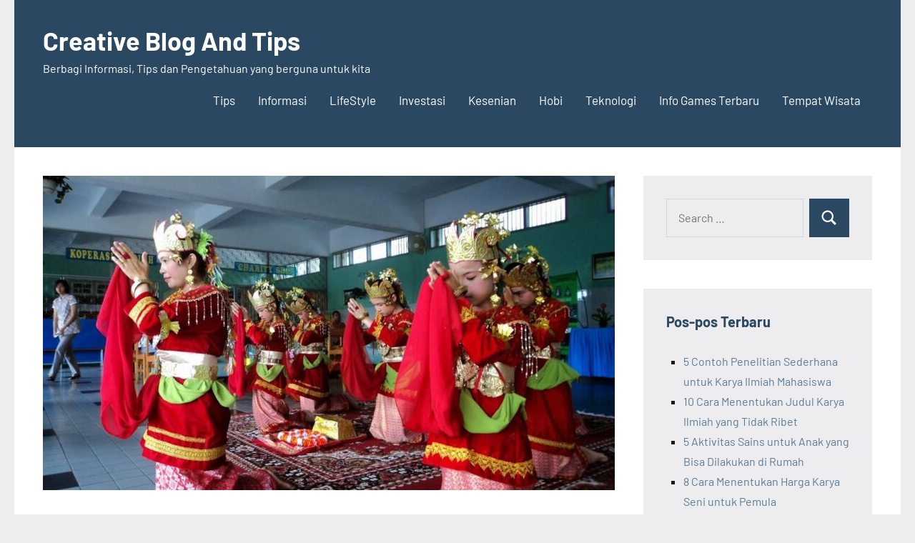

--- FILE ---
content_type: text/html; charset=utf-8
request_url: https://gourmetamigurumi.com/penjelasan-pola-lantai-tari-sekapur-sirih.html
body_size: 16715
content:
<!DOCTYPE html>
<html lang="id" amp="" data-amp-auto-lightbox-disable transformed="self;v=1" i-amphtml-layout="" i-amphtml-no-boilerplate="" i-amphtml-binding>

<head><meta charset="UTF-8"><meta name="viewport" content="width=device-width"><link rel="preconnect" href="https://cdn.ampproject.org"><style amp-runtime="" i-amphtml-version="012512221826001">html{overflow-x:hidden!important}html.i-amphtml-fie{height:100%!important;width:100%!important}html:not([amp4ads]),html:not([amp4ads]) body{height:auto!important}html:not([amp4ads]) body{margin:0!important}body{-webkit-text-size-adjust:100%;-moz-text-size-adjust:100%;-ms-text-size-adjust:100%;text-size-adjust:100%}html.i-amphtml-singledoc.i-amphtml-embedded{-ms-touch-action:pan-y pinch-zoom;touch-action:pan-y pinch-zoom}html.i-amphtml-fie>body,html.i-amphtml-singledoc>body{overflow:visible!important}html.i-amphtml-fie:not(.i-amphtml-inabox)>body,html.i-amphtml-singledoc:not(.i-amphtml-inabox)>body{position:relative!important}html.i-amphtml-ios-embed-legacy>body{overflow-x:hidden!important;overflow-y:auto!important;position:absolute!important}html.i-amphtml-ios-embed{overflow-y:auto!important;position:static}#i-amphtml-wrapper{overflow-x:hidden!important;overflow-y:auto!important;position:absolute!important;top:0!important;left:0!important;right:0!important;bottom:0!important;margin:0!important;display:block!important}html.i-amphtml-ios-embed.i-amphtml-ios-overscroll,html.i-amphtml-ios-embed.i-amphtml-ios-overscroll>#i-amphtml-wrapper{-webkit-overflow-scrolling:touch!important}#i-amphtml-wrapper>body{position:relative!important;border-top:1px solid transparent!important}#i-amphtml-wrapper+body{visibility:visible}#i-amphtml-wrapper+body .i-amphtml-lightbox-element,#i-amphtml-wrapper+body[i-amphtml-lightbox]{visibility:hidden}#i-amphtml-wrapper+body[i-amphtml-lightbox] .i-amphtml-lightbox-element{visibility:visible}#i-amphtml-wrapper.i-amphtml-scroll-disabled,.i-amphtml-scroll-disabled{overflow-x:hidden!important;overflow-y:hidden!important}amp-instagram{padding:54px 0px 0px!important;background-color:#fff}amp-iframe iframe{box-sizing:border-box!important}[amp-access][amp-access-hide]{display:none}[subscriptions-dialog],body:not(.i-amphtml-subs-ready) [subscriptions-action],body:not(.i-amphtml-subs-ready) [subscriptions-section]{display:none!important}amp-experiment,amp-live-list>[update]{display:none}amp-list[resizable-children]>.i-amphtml-loading-container.amp-hidden{display:none!important}amp-list [fetch-error],amp-list[load-more] [load-more-button],amp-list[load-more] [load-more-end],amp-list[load-more] [load-more-failed],amp-list[load-more] [load-more-loading]{display:none}amp-list[diffable] div[role=list]{display:block}amp-story-page,amp-story[standalone]{min-height:1px!important;display:block!important;height:100%!important;margin:0!important;padding:0!important;overflow:hidden!important;width:100%!important}amp-story[standalone]{background-color:#000!important;position:relative!important}amp-story-page{background-color:#757575}amp-story .amp-active>div,amp-story .i-amphtml-loader-background{display:none!important}amp-story-page:not(:first-of-type):not([distance]):not([active]){transform:translateY(1000vh)!important}amp-autocomplete{position:relative!important;display:inline-block!important}amp-autocomplete>input,amp-autocomplete>textarea{padding:0.5rem;border:1px solid rgba(0,0,0,.33)}.i-amphtml-autocomplete-results,amp-autocomplete>input,amp-autocomplete>textarea{font-size:1rem;line-height:1.5rem}[amp-fx^=fly-in]{visibility:hidden}amp-script[nodom],amp-script[sandboxed]{position:fixed!important;top:0!important;width:1px!important;height:1px!important;overflow:hidden!important;visibility:hidden}
/*# sourceURL=/css/ampdoc.css*/[hidden]{display:none!important}.i-amphtml-element{display:inline-block}.i-amphtml-blurry-placeholder{transition:opacity 0.3s cubic-bezier(0.0,0.0,0.2,1)!important;pointer-events:none}[layout=nodisplay]:not(.i-amphtml-element){display:none!important}.i-amphtml-layout-fixed,[layout=fixed][width][height]:not(.i-amphtml-layout-fixed){display:inline-block;position:relative}.i-amphtml-layout-responsive,[layout=responsive][width][height]:not(.i-amphtml-layout-responsive),[width][height][heights]:not([layout]):not(.i-amphtml-layout-responsive),[width][height][sizes]:not(img):not([layout]):not(.i-amphtml-layout-responsive){display:block;position:relative}.i-amphtml-layout-intrinsic,[layout=intrinsic][width][height]:not(.i-amphtml-layout-intrinsic){display:inline-block;position:relative;max-width:100%}.i-amphtml-layout-intrinsic .i-amphtml-sizer{max-width:100%}.i-amphtml-intrinsic-sizer{max-width:100%;display:block!important}.i-amphtml-layout-container,.i-amphtml-layout-fixed-height,[layout=container],[layout=fixed-height][height]:not(.i-amphtml-layout-fixed-height){display:block;position:relative}.i-amphtml-layout-fill,.i-amphtml-layout-fill.i-amphtml-notbuilt,[layout=fill]:not(.i-amphtml-layout-fill),body noscript>*{display:block;overflow:hidden!important;position:absolute;top:0;left:0;bottom:0;right:0}body noscript>*{position:absolute!important;width:100%;height:100%;z-index:2}body noscript{display:inline!important}.i-amphtml-layout-flex-item,[layout=flex-item]:not(.i-amphtml-layout-flex-item){display:block;position:relative;-ms-flex:1 1 auto;flex:1 1 auto}.i-amphtml-layout-fluid{position:relative}.i-amphtml-layout-size-defined{overflow:hidden!important}.i-amphtml-layout-awaiting-size{position:absolute!important;top:auto!important;bottom:auto!important}i-amphtml-sizer{display:block!important}@supports (aspect-ratio:1/1){i-amphtml-sizer.i-amphtml-disable-ar{display:none!important}}.i-amphtml-blurry-placeholder,.i-amphtml-fill-content{display:block;height:0;max-height:100%;max-width:100%;min-height:100%;min-width:100%;width:0;margin:auto}.i-amphtml-layout-size-defined .i-amphtml-fill-content{position:absolute;top:0;left:0;bottom:0;right:0}.i-amphtml-replaced-content,.i-amphtml-screen-reader{padding:0!important;border:none!important}.i-amphtml-screen-reader{position:fixed!important;top:0px!important;left:0px!important;width:4px!important;height:4px!important;opacity:0!important;overflow:hidden!important;margin:0!important;display:block!important;visibility:visible!important}.i-amphtml-screen-reader~.i-amphtml-screen-reader{left:8px!important}.i-amphtml-screen-reader~.i-amphtml-screen-reader~.i-amphtml-screen-reader{left:12px!important}.i-amphtml-screen-reader~.i-amphtml-screen-reader~.i-amphtml-screen-reader~.i-amphtml-screen-reader{left:16px!important}.i-amphtml-unresolved{position:relative;overflow:hidden!important}.i-amphtml-select-disabled{-webkit-user-select:none!important;-ms-user-select:none!important;user-select:none!important}.i-amphtml-notbuilt,[layout]:not(.i-amphtml-element),[width][height][heights]:not([layout]):not(.i-amphtml-element),[width][height][sizes]:not(img):not([layout]):not(.i-amphtml-element){position:relative;overflow:hidden!important;color:transparent!important}.i-amphtml-notbuilt:not(.i-amphtml-layout-container)>*,[layout]:not([layout=container]):not(.i-amphtml-element)>*,[width][height][heights]:not([layout]):not(.i-amphtml-element)>*,[width][height][sizes]:not([layout]):not(.i-amphtml-element)>*{display:none}amp-img:not(.i-amphtml-element)[i-amphtml-ssr]>img.i-amphtml-fill-content{display:block}.i-amphtml-notbuilt:not(.i-amphtml-layout-container),[layout]:not([layout=container]):not(.i-amphtml-element),[width][height][heights]:not([layout]):not(.i-amphtml-element),[width][height][sizes]:not(img):not([layout]):not(.i-amphtml-element){color:transparent!important;line-height:0!important}.i-amphtml-ghost{visibility:hidden!important}.i-amphtml-element>[placeholder],[layout]:not(.i-amphtml-element)>[placeholder],[width][height][heights]:not([layout]):not(.i-amphtml-element)>[placeholder],[width][height][sizes]:not([layout]):not(.i-amphtml-element)>[placeholder]{display:block;line-height:normal}.i-amphtml-element>[placeholder].amp-hidden,.i-amphtml-element>[placeholder].hidden{visibility:hidden}.i-amphtml-element:not(.amp-notsupported)>[fallback],.i-amphtml-layout-container>[placeholder].amp-hidden,.i-amphtml-layout-container>[placeholder].hidden{display:none}.i-amphtml-layout-size-defined>[fallback],.i-amphtml-layout-size-defined>[placeholder]{position:absolute!important;top:0!important;left:0!important;right:0!important;bottom:0!important;z-index:1}amp-img[i-amphtml-ssr]:not(.i-amphtml-element)>[placeholder]{z-index:auto}.i-amphtml-notbuilt>[placeholder]{display:block!important}.i-amphtml-hidden-by-media-query{display:none!important}.i-amphtml-element-error{background:red!important;color:#fff!important;position:relative!important}.i-amphtml-element-error:before{content:attr(error-message)}i-amp-scroll-container,i-amphtml-scroll-container{position:absolute;top:0;left:0;right:0;bottom:0;display:block}i-amp-scroll-container.amp-active,i-amphtml-scroll-container.amp-active{overflow:auto;-webkit-overflow-scrolling:touch}.i-amphtml-loading-container{display:block!important;pointer-events:none;z-index:1}.i-amphtml-notbuilt>.i-amphtml-loading-container{display:block!important}.i-amphtml-loading-container.amp-hidden{visibility:hidden}.i-amphtml-element>[overflow]{cursor:pointer;position:relative;z-index:2;visibility:hidden;display:initial;line-height:normal}.i-amphtml-layout-size-defined>[overflow]{position:absolute}.i-amphtml-element>[overflow].amp-visible{visibility:visible}template{display:none!important}.amp-border-box,.amp-border-box *,.amp-border-box :after,.amp-border-box :before{box-sizing:border-box}amp-pixel{display:none!important}amp-analytics,amp-auto-ads,amp-story-auto-ads{position:fixed!important;top:0!important;width:1px!important;height:1px!important;overflow:hidden!important;visibility:hidden}amp-story{visibility:hidden!important}html.i-amphtml-fie>amp-analytics{position:initial!important}[visible-when-invalid]:not(.visible),form [submit-error],form [submit-success],form [submitting]{display:none}amp-accordion{display:block!important}@media (min-width:1px){:where(amp-accordion>section)>:first-child{margin:0;background-color:#efefef;padding-right:20px;border:1px solid #dfdfdf}:where(amp-accordion>section)>:last-child{margin:0}}amp-accordion>section{float:none!important}amp-accordion>section>*{float:none!important;display:block!important;overflow:hidden!important;position:relative!important}amp-accordion,amp-accordion>section{margin:0}amp-accordion:not(.i-amphtml-built)>section>:last-child{display:none!important}amp-accordion:not(.i-amphtml-built)>section[expanded]>:last-child{display:block!important}
/*# sourceURL=/css/ampshared.css*/</style><meta name="robots" content="index, follow, max-image-preview:large, max-snippet:-1, max-video-preview:-1"><meta name="description" content="Pola Lantai Tari Sekapur Sirih sudah menjadi tari tradisional provinsi Sumatera. Terdapat 3 pola lantai : 1. Pola sejajar, 2. Pola..."><meta property="og:locale" content="id_ID"><meta property="og:type" content="article"><meta property="og:title" content="Penjelasan Pola Lantai Tari Sekapur Sirih "><meta property="og:description" content="Pola Lantai Tari Sekapur Sirih sudah menjadi tari tradisional provinsi Sumatera. Terdapat 3 pola lantai : 1. Pola sejajar, 2. Pola..."><meta property="og:url" content="https://gourmetamigurumi.com/penjelasan-pola-lantai-tari-sekapur-sirih.html"><meta property="og:site_name" content="Creative Blog And Tips"><meta property="article:published_time" content="2023-05-29T03:47:28+00:00"><meta property="article:modified_time" content="2023-05-29T03:47:29+00:00"><meta property="og:image" content="https://bacotsekali.sgp1.digitaloceanspaces.com/gourmetamigurumi/uploads/2023/05/tari-scaled.jpg"><meta property="og:image:width" content="700"><meta property="og:image:height" content="525"><meta property="og:image:type" content="image/jpeg"><meta name="author" content="endah"><meta name="twitter:card" content="summary_large_image"><meta name="twitter:label1" content="Ditulis oleh"><meta name="twitter:data1" content="endah"><meta name="twitter:label2" content="Estimasi waktu membaca"><meta name="twitter:data2" content="4 menit"><meta name="generator" content="WordPress 6.5.7"><meta name="generator" content="AMP Plugin v2.5.5; mode=standard"><meta name="msapplication-TileImage" content="https://bacotsekali.sgp1.digitaloceanspaces.com/gourmetamigurumi/uploads/2021/03/532-5326138_creative-thinking-clipart.png"><link rel="preload" href="https://gourmetamigurumi.com/wp-content/fonts/barlow/7cHrv4kjgoGqM7E_Cfs0wH8RnA.woff2" as="font" crossorigin=""><link rel="preload" href="https://gourmetamigurumi.com/wp-content/fonts/barlow/7cHrv4kjgoGqM7E_Cfs1wH8RnA.woff2" as="font" crossorigin=""><link rel="preload" href="https://gourmetamigurumi.com/wp-content/fonts/barlow/7cHrv4kjgoGqM7E_Cfs7wH8.woff2" as="font" crossorigin=""><link rel="preload" href="https://gourmetamigurumi.com/wp-content/fonts/barlow/7cHsv4kjgoGqM7E_CfOA5WohvTobdw.woff2" as="font" crossorigin=""><link rel="preload" href="https://gourmetamigurumi.com/wp-content/fonts/barlow/7cHsv4kjgoGqM7E_CfOA5WogvTobdw.woff2" as="font" crossorigin=""><link rel="preload" href="https://gourmetamigurumi.com/wp-content/fonts/barlow/7cHsv4kjgoGqM7E_CfOA5WouvTo.woff2" as="font" crossorigin=""><link rel="preload" href="https://gourmetamigurumi.com/wp-content/fonts/barlow/7cHpv4kjgoGqM7E_A8s52Hs.woff2" as="font" crossorigin=""><link rel="preload" href="https://gourmetamigurumi.com/wp-content/fonts/barlow/7cHpv4kjgoGqM7E_Ass52Hs.woff2" as="font" crossorigin=""><link rel="preload" href="https://gourmetamigurumi.com/wp-content/fonts/barlow/7cHpv4kjgoGqM7E_DMs5.woff2" as="font" crossorigin=""><link rel="preload" href="https://gourmetamigurumi.com/wp-content/fonts/barlow/7cHqv4kjgoGqM7E3t-4s6FospT4.woff2" as="font" crossorigin=""><link rel="preload" href="https://gourmetamigurumi.com/wp-content/fonts/barlow/7cHqv4kjgoGqM7E3t-4s6VospT4.woff2" as="font" crossorigin=""><link rel="preload" href="https://gourmetamigurumi.com/wp-content/fonts/barlow/7cHqv4kjgoGqM7E3t-4s51os.woff2" as="font" crossorigin=""><script async="" src="https://cdn.ampproject.org/v0.mjs" type="module" crossorigin="anonymous"></script><script async nomodule src="https://cdn.ampproject.org/v0.js" crossorigin="anonymous"></script><script src="https://cdn.ampproject.org/v0/amp-bind-0.1.mjs" async="" custom-element="amp-bind" type="module" crossorigin="anonymous"></script><script async nomodule src="https://cdn.ampproject.org/v0/amp-bind-0.1.js" crossorigin="anonymous" custom-element="amp-bind"></script><script src="https://cdn.ampproject.org/v0/amp-form-0.1.mjs" async="" custom-element="amp-form" type="module" crossorigin="anonymous"></script><script async nomodule src="https://cdn.ampproject.org/v0/amp-form-0.1.js" crossorigin="anonymous" custom-element="amp-form"></script><link rel="icon" href="https://bacotsekali.sgp1.digitaloceanspaces.com/gourmetamigurumi/uploads/2021/03/532-5326138_creative-thinking-clipart-150x150.png" sizes="32x32"><link rel="icon" href="https://bacotsekali.sgp1.digitaloceanspaces.com/gourmetamigurumi/uploads/2021/03/532-5326138_creative-thinking-clipart.png" sizes="192x192"><style amp-custom="">amp-img:is([sizes="auto" i], [sizes^="auto," i]){contain-intrinsic-size:3000px 1500px}amp-img.amp-wp-enforced-sizes{object-fit:contain}amp-img img,amp-img noscript{image-rendering:inherit;object-fit:inherit;object-position:inherit}@font-face{font-family:"Barlow";font-style:italic;font-weight:400;font-display:swap;src:url("https://gourmetamigurumi.com/wp-content/fonts/barlow/7cHrv4kjgoGqM7E_Cfs0wH8RnA.woff2") format("woff2");unicode-range:U+0102-0103,U+0110-0111,U+0128-0129,U+0168-0169,U+01A0-01A1,U+01AF-01B0,U+1EA0-1EF9,U+20AB}@font-face{font-family:"Barlow";font-style:italic;font-weight:400;font-display:swap;src:url("https://gourmetamigurumi.com/wp-content/fonts/barlow/7cHrv4kjgoGqM7E_Cfs1wH8RnA.woff2") format("woff2");unicode-range:U+0100-02AF,U+1E00-1EFF,U+2020,U+20A0-20AB,U+20AD-20CF,U+2113,U+2C60-2C7F,U+A720-A7FF}@font-face{font-family:"Barlow";font-style:italic;font-weight:400;font-display:swap;src:url("https://gourmetamigurumi.com/wp-content/fonts/barlow/7cHrv4kjgoGqM7E_Cfs7wH8.woff2") format("woff2");unicode-range:U+0000-00FF,U+0131,U+0152-0153,U+02BB-02BC,U+02C6,U+02DA,U+02DC,U+2000-206F,U+2074,U+20AC,U+2122,U+2191,U+2193,U+2212,U+2215,U+FEFF,U+FFFD}@font-face{font-family:"Barlow";font-style:italic;font-weight:700;font-display:swap;src:url("https://gourmetamigurumi.com/wp-content/fonts/barlow/7cHsv4kjgoGqM7E_CfOA5WohvTobdw.woff2") format("woff2");unicode-range:U+0102-0103,U+0110-0111,U+0128-0129,U+0168-0169,U+01A0-01A1,U+01AF-01B0,U+1EA0-1EF9,U+20AB}@font-face{font-family:"Barlow";font-style:italic;font-weight:700;font-display:swap;src:url("https://gourmetamigurumi.com/wp-content/fonts/barlow/7cHsv4kjgoGqM7E_CfOA5WogvTobdw.woff2") format("woff2");unicode-range:U+0100-02AF,U+1E00-1EFF,U+2020,U+20A0-20AB,U+20AD-20CF,U+2113,U+2C60-2C7F,U+A720-A7FF}@font-face{font-family:"Barlow";font-style:italic;font-weight:700;font-display:swap;src:url("https://gourmetamigurumi.com/wp-content/fonts/barlow/7cHsv4kjgoGqM7E_CfOA5WouvTo.woff2") format("woff2");unicode-range:U+0000-00FF,U+0131,U+0152-0153,U+02BB-02BC,U+02C6,U+02DA,U+02DC,U+2000-206F,U+2074,U+20AC,U+2122,U+2191,U+2193,U+2212,U+2215,U+FEFF,U+FFFD}@font-face{font-family:"Barlow";font-style:normal;font-weight:400;font-display:swap;src:url("https://gourmetamigurumi.com/wp-content/fonts/barlow/7cHpv4kjgoGqM7E_A8s52Hs.woff2") format("woff2");unicode-range:U+0102-0103,U+0110-0111,U+0128-0129,U+0168-0169,U+01A0-01A1,U+01AF-01B0,U+1EA0-1EF9,U+20AB}@font-face{font-family:"Barlow";font-style:normal;font-weight:400;font-display:swap;src:url("https://gourmetamigurumi.com/wp-content/fonts/barlow/7cHpv4kjgoGqM7E_Ass52Hs.woff2") format("woff2");unicode-range:U+0100-02AF,U+1E00-1EFF,U+2020,U+20A0-20AB,U+20AD-20CF,U+2113,U+2C60-2C7F,U+A720-A7FF}@font-face{font-family:"Barlow";font-style:normal;font-weight:400;font-display:swap;src:url("https://gourmetamigurumi.com/wp-content/fonts/barlow/7cHpv4kjgoGqM7E_DMs5.woff2") format("woff2");unicode-range:U+0000-00FF,U+0131,U+0152-0153,U+02BB-02BC,U+02C6,U+02DA,U+02DC,U+2000-206F,U+2074,U+20AC,U+2122,U+2191,U+2193,U+2212,U+2215,U+FEFF,U+FFFD}@font-face{font-family:"Barlow";font-style:normal;font-weight:700;font-display:swap;src:url("https://gourmetamigurumi.com/wp-content/fonts/barlow/7cHqv4kjgoGqM7E3t-4s6FospT4.woff2") format("woff2");unicode-range:U+0102-0103,U+0110-0111,U+0128-0129,U+0168-0169,U+01A0-01A1,U+01AF-01B0,U+1EA0-1EF9,U+20AB}@font-face{font-family:"Barlow";font-style:normal;font-weight:700;font-display:swap;src:url("https://gourmetamigurumi.com/wp-content/fonts/barlow/7cHqv4kjgoGqM7E3t-4s6VospT4.woff2") format("woff2");unicode-range:U+0100-02AF,U+1E00-1EFF,U+2020,U+20A0-20AB,U+20AD-20CF,U+2113,U+2C60-2C7F,U+A720-A7FF}@font-face{font-family:"Barlow";font-style:normal;font-weight:700;font-display:swap;src:url("https://gourmetamigurumi.com/wp-content/fonts/barlow/7cHqv4kjgoGqM7E3t-4s51os.woff2") format("woff2");unicode-range:U+0000-00FF,U+0131,U+0152-0153,U+02BB-02BC,U+02C6,U+02DA,U+02DC,U+2000-206F,U+2074,U+20AC,U+2122,U+2191,U+2193,U+2212,U+2215,U+FEFF,U+FFFD}:where(.wp-block-button__link){border-radius:9999px;box-shadow:none;padding:calc(.667em + 2px) calc(1.333em + 2px);text-decoration:none}:where(.wp-block-columns){margin-bottom:1.75em}:where(.wp-block-columns.has-background){padding:1.25em 2.375em}:where(.wp-block-post-comments input[type=submit]){border:none}:where(.wp-block-cover-image:not(.has-text-color)),:where(.wp-block-cover:not(.has-text-color)){color:#fff}:where(.wp-block-cover-image.is-light:not(.has-text-color)),:where(.wp-block-cover.is-light:not(.has-text-color)){color:#000}:where(.wp-block-file){margin-bottom:1.5em}:where(.wp-block-file__button){border-radius:2em;display:inline-block;padding:.5em 1em}:where(.wp-block-file__button):is(a):active,:where(.wp-block-file__button):is(a):focus,:where(.wp-block-file__button):is(a):hover,:where(.wp-block-file__button):is(a):visited{box-shadow:none;color:#fff;opacity:.85;text-decoration:none}.wp-block-image amp-img{box-sizing:border-box;height:auto;max-width:100%;vertical-align:bottom}.wp-block-image[data-amp-original-style*=border-radius] amp-img,.wp-block-image[data-amp-original-style*=border-radius]>a{border-radius:inherit}.wp-block-image.aligncenter{text-align:center}.wp-block-image .aligncenter,.wp-block-image.aligncenter{display:table}.wp-block-image .aligncenter{margin-left:auto;margin-right:auto}.wp-block-image :where(.has-border-color){border-style:solid}.wp-block-image :where([data-amp-original-style*=border-top-color]){border-top-style:solid}.wp-block-image :where([data-amp-original-style*=border-right-color]){border-right-style:solid}.wp-block-image :where([data-amp-original-style*=border-bottom-color]){border-bottom-style:solid}.wp-block-image :where([data-amp-original-style*=border-left-color]){border-left-style:solid}.wp-block-image :where([data-amp-original-style*=border-width]){border-style:solid}.wp-block-image :where([data-amp-original-style*=border-top-width]){border-top-style:solid}.wp-block-image :where([data-amp-original-style*=border-right-width]){border-right-style:solid}.wp-block-image :where([data-amp-original-style*=border-bottom-width]){border-bottom-style:solid}.wp-block-image :where([data-amp-original-style*=border-left-width]){border-left-style:solid}.wp-block-image figure{margin:0}@keyframes turn-on-visibility{0%{opacity:0}to{opacity:1}}@keyframes turn-off-visibility{0%{opacity:1;visibility:visible}99%{opacity:0;visibility:visible}to{opacity:0;visibility:hidden}}@keyframes lightbox-zoom-in{0%{transform:translate(calc(( -100vw + var(--wp--lightbox-scrollbar-width) ) / 2 + var(--wp--lightbox-initial-left-position)),calc(-50vh + var(--wp--lightbox-initial-top-position))) scale(var(--wp--lightbox-scale))}to{transform:translate(-50%,-50%) scale(1)}}@keyframes lightbox-zoom-out{0%{transform:translate(-50%,-50%) scale(1);visibility:visible}99%{visibility:visible}to{transform:translate(calc(( -100vw + var(--wp--lightbox-scrollbar-width) ) / 2 + var(--wp--lightbox-initial-left-position)),calc(-50vh + var(--wp--lightbox-initial-top-position))) scale(var(--wp--lightbox-scale));visibility:hidden}}:where(.wp-block-latest-comments:not([data-amp-original-style*=line-height] .wp-block-latest-comments__comment)){line-height:1.1}:where(.wp-block-latest-comments:not([data-amp-original-style*=line-height] .wp-block-latest-comments__comment-excerpt p)){line-height:1.8}ul{box-sizing:border-box}:where(.wp-block-navigation.has-background .wp-block-navigation-item a:not(.wp-element-button)),:where(.wp-block-navigation.has-background .wp-block-navigation-submenu a:not(.wp-element-button)){padding:.5em 1em}:where(.wp-block-navigation .wp-block-navigation__submenu-container .wp-block-navigation-item a:not(.wp-element-button)),:where(.wp-block-navigation .wp-block-navigation__submenu-container .wp-block-navigation-submenu a:not(.wp-element-button)),:where(.wp-block-navigation .wp-block-navigation__submenu-container .wp-block-navigation-submenu button.wp-block-navigation-item__content),:where(.wp-block-navigation .wp-block-navigation__submenu-container .wp-block-pages-list__item button.wp-block-navigation-item__content){padding:.5em 1em}@keyframes overlay-menu__fade-in-animation{0%{opacity:0;transform:translateY(.5em)}to{opacity:1;transform:translateY(0)}}:where(p.has-text-color:not(.has-link-color)) a{color:inherit}:where(.wp-block-post-excerpt){margin-bottom:var(--wp--style--block-gap);margin-top:var(--wp--style--block-gap)}:where(.wp-block-preformatted.has-background){padding:1.25em 2.375em}:where(.wp-block-pullquote){margin:0 0 1em}:where(.wp-block-search__button){border:1px solid #ccc;padding:6px 10px}:where(.wp-block-search__button-inside .wp-block-search__inside-wrapper){border:1px solid #949494;box-sizing:border-box;padding:4px}:where(.wp-block-search__button-inside .wp-block-search__inside-wrapper) :where(.wp-block-search__button){padding:4px 8px}:where(.wp-block-term-description){margin-bottom:var(--wp--style--block-gap);margin-top:var(--wp--style--block-gap)}:where(pre.wp-block-verse){font-family:inherit}.entry-content{counter-reset:footnotes}:root{--wp--preset--font-size--normal:16px;--wp--preset--font-size--huge:42px}.aligncenter{clear:both}.screen-reader-text{border:0;clip:rect(1px,1px,1px,1px);-webkit-clip-path:inset(50%);clip-path:inset(50%);height:1px;margin:-1px;overflow:hidden;padding:0;position:absolute;width:1px}.screen-reader-text:not(#_#_#_#_#_#_#_){word-wrap:normal}.screen-reader-text:focus{background-color:#ddd;-webkit-clip-path:none;clip-path:none;color:#444;display:block;font-size:1em;height:auto;left:5px;line-height:normal;padding:15px 23px 14px;text-decoration:none;top:5px;width:auto;z-index:100000}.screen-reader-text:focus:not(#_#_#_#_#_#_#_){clip:auto}html :where(.has-border-color){border-style:solid}html :where([data-amp-original-style*=border-top-color]){border-top-style:solid}html :where([data-amp-original-style*=border-right-color]){border-right-style:solid}html :where([data-amp-original-style*=border-bottom-color]){border-bottom-style:solid}html :where([data-amp-original-style*=border-left-color]){border-left-style:solid}html :where([data-amp-original-style*=border-width]){border-style:solid}html :where([data-amp-original-style*=border-top-width]){border-top-style:solid}html :where([data-amp-original-style*=border-right-width]){border-right-style:solid}html :where([data-amp-original-style*=border-bottom-width]){border-bottom-style:solid}html :where([data-amp-original-style*=border-left-width]){border-left-style:solid}html :where(amp-img[class*=wp-image-]),html :where(amp-anim[class*=wp-image-]){height:auto;max-width:100%}:where(figure){margin:0 0 1em}html :where(.is-position-sticky){--wp-admin--admin-bar--position-offset:var(--wp-admin--admin-bar--height,0px)}@media screen and (max-width:600px){html :where(.is-position-sticky){--wp-admin--admin-bar--position-offset:0px}}body{--wp--preset--color--black:#000;--wp--preset--color--cyan-bluish-gray:#abb8c3;--wp--preset--color--white:#fff;--wp--preset--color--pale-pink:#f78da7;--wp--preset--color--vivid-red:#cf2e2e;--wp--preset--color--luminous-vivid-orange:#ff6900;--wp--preset--color--luminous-vivid-amber:#fcb900;--wp--preset--color--light-green-cyan:#7bdcb5;--wp--preset--color--vivid-green-cyan:#00d084;--wp--preset--color--pale-cyan-blue:#8ed1fc;--wp--preset--color--vivid-cyan-blue:#0693e3;--wp--preset--color--vivid-purple:#9b51e0;--wp--preset--color--primary:#2a4861;--wp--preset--color--secondary:#5d7b94;--wp--preset--color--tertiary:#90aec7;--wp--preset--color--accent:#60945d;--wp--preset--color--highlight:#915d94;--wp--preset--color--light-gray:#ededef;--wp--preset--color--gray:#84848f;--wp--preset--color--dark-gray:#24242f;--wp--preset--gradient--vivid-cyan-blue-to-vivid-purple:linear-gradient(135deg,rgba(6,147,227,1) 0%,#9b51e0 100%);--wp--preset--gradient--light-green-cyan-to-vivid-green-cyan:linear-gradient(135deg,#7adcb4 0%,#00d082 100%);--wp--preset--gradient--luminous-vivid-amber-to-luminous-vivid-orange:linear-gradient(135deg,rgba(252,185,0,1) 0%,rgba(255,105,0,1) 100%);--wp--preset--gradient--luminous-vivid-orange-to-vivid-red:linear-gradient(135deg,rgba(255,105,0,1) 0%,#cf2e2e 100%);--wp--preset--gradient--very-light-gray-to-cyan-bluish-gray:linear-gradient(135deg,#eee 0%,#a9b8c3 100%);--wp--preset--gradient--cool-to-warm-spectrum:linear-gradient(135deg,#4aeadc 0%,#9778d1 20%,#cf2aba 40%,#ee2c82 60%,#fb6962 80%,#fef84c 100%);--wp--preset--gradient--blush-light-purple:linear-gradient(135deg,#ffceec 0%,#9896f0 100%);--wp--preset--gradient--blush-bordeaux:linear-gradient(135deg,#fecda5 0%,#fe2d2d 50%,#6b003e 100%);--wp--preset--gradient--luminous-dusk:linear-gradient(135deg,#ffcb70 0%,#c751c0 50%,#4158d0 100%);--wp--preset--gradient--pale-ocean:linear-gradient(135deg,#fff5cb 0%,#b6e3d4 50%,#33a7b5 100%);--wp--preset--gradient--electric-grass:linear-gradient(135deg,#caf880 0%,#71ce7e 100%);--wp--preset--gradient--midnight:linear-gradient(135deg,#020381 0%,#2874fc 100%);--wp--preset--font-size--small:16px;--wp--preset--font-size--medium:24px;--wp--preset--font-size--large:36px;--wp--preset--font-size--x-large:42px;--wp--preset--font-size--extra-large:48px;--wp--preset--font-size--huge:64px;--wp--preset--spacing--20:.44rem;--wp--preset--spacing--30:.67rem;--wp--preset--spacing--40:1rem;--wp--preset--spacing--50:1.5rem;--wp--preset--spacing--60:2.25rem;--wp--preset--spacing--70:3.38rem;--wp--preset--spacing--80:5.06rem;--wp--preset--shadow--natural:6px 6px 9px rgba(0,0,0,.2);--wp--preset--shadow--deep:12px 12px 50px rgba(0,0,0,.4);--wp--preset--shadow--sharp:6px 6px 0px rgba(0,0,0,.2);--wp--preset--shadow--outlined:6px 6px 0px -3px rgba(255,255,255,1),6px 6px rgba(0,0,0,1);--wp--preset--shadow--crisp:6px 6px 0px rgba(0,0,0,1)}:where(.is-layout-flex){gap:.5em}:where(.is-layout-grid){gap:.5em}:where(.wp-block-columns.is-layout-flex){gap:2em}:where(.wp-block-columns.is-layout-grid){gap:2em}:where(.wp-block-post-template.is-layout-flex){gap:1.25em}:where(.wp-block-post-template.is-layout-grid){gap:1.25em}:where(.wp-block-post-template.is-layout-flex){gap:1.25em}:where(.wp-block-post-template.is-layout-grid){gap:1.25em}:where(.wp-block-columns.is-layout-flex){gap:2em}:where(.wp-block-columns.is-layout-grid){gap:2em}:root{--primary-color:#2a4861;--secondary-color:#5d7b94;--tertiary-color:#90aec7;--accent-color:#60945d;--contrast-color:#e63e4c;--highlight-color:#915d94;--light-gray-color:#ededef;--gray-color:#84848f;--dark-gray-color:#24242f;--text-color:rgba(0,0,0,.9);--medium-text-color:rgba(0,0,0,.7);--light-text-color:rgba(0,0,0,.5);--medium-border-color:rgba(0,0,0,.3);--light-border-color:rgba(0,0,0,.1);--link-color:#5d7b94;--link-hover-color:#2a4861;--button-color:#2a4861;--button-text-color:#fff;--button-hover-color:#5d7b94;--button-hover-text-color:#fff;--header-background-color:#2a4861;--header-text-color:#fff;--header-text-hover-color:rgba(255,255,255,.5);--header-border-color:rgba(255,255,255,.1);--title-color:#2a4861;--title-hover-color:#5d7b94;--post-meta-background-color:#ededef;--comments-background-color:#ededef;--widget-title-color:#2a4861;--widget-title-hover-color:#5d7b94;--widget-background-color:#ededef;--footer-background-color:#2a4861;--footer-text-color:rgba(255,255,255,.6);--footer-link-color:#fff;--footer-link-hover-color:rgba(255,255,255,.6);--footer-border-color:rgba(255,255,255,.1);--text-font:"Barlow",arial,helvetica,sans-serif;--title-font:"Barlow",arial,helvetica,sans-serif;--navi-font:"Barlow",arial,helvetica,sans-serif;--widget-title-font:"Barlow",arial,helvetica,sans-serif;--title-font-weight:bold;--navi-font-weight:normal;--widget-title-font-weight:bold;--title-text-transform:none;--navi-text-transform:none;--widget-title-text-transform:none;--text-line-height:1.75;--title-line-height:1.4}html{box-sizing:border-box;font-family:sans-serif;-webkit-text-size-adjust:100%;-ms-text-size-adjust:100%}article,figure,footer,header,main,nav,section{display:block}[hidden]{display:none}strong{font-weight:bold}svg:not(:root){overflow:hidden}figure{margin:0}button,input{margin:0;color:inherit;font:inherit}button{overflow:visible}button{text-transform:none}button,html input[type="button"],input[type="reset"],input[type="submit"]{cursor:pointer;-webkit-appearance:button}button[disabled],html input[disabled]{cursor:default}button::-moz-focus-inner,input::-moz-focus-inner{padding:0;border:0}input{line-height:normal}input[type="checkbox"],input[type="radio"]{box-sizing:border-box;padding:0}input[type="number"]::-webkit-inner-spin-button,input[type="number"]::-webkit-outer-spin-button{height:auto}input[type="search"]{box-sizing:content-box;-webkit-appearance:textfield}input[type="search"]::-webkit-search-cancel-button,input[type="search"]::-webkit-search-decoration{-webkit-appearance:none}body,button,input{color:rgba(0,0,0,.9);color:var(--text-color);font-size:16px;font-size:1rem;font-family:"Barlow",arial,helvetica,sans-serif;font-family:var(--text-font);line-height:1.75;line-height:var(--text-line-height)}h1,h2,h3{clear:both;margin-top:1em;margin-bottom:.75em;color:#2a4861;color:var(--title-color);font-family:"Barlow",arial,helvetica,sans-serif;font-family:var(--title-font);font-weight:bold;font-weight:var(--title-font-weight);text-transform:none;text-transform:var(--title-text-transform);line-height:1.4;line-height:var(--title-line-height)}h1{font-size:36px;font-size:2.25rem}h2{font-size:28px;font-size:1.75rem}h3{font-size:24px;font-size:1.5rem}p{margin:1.75rem 0}*,*::before,*::after{box-sizing:inherit}body{margin:0;background:#ededef}ul{margin:1.75rem 0;padding:0 0 0 1.5rem}ul{list-style:square}li > ul{margin-top:.5em;margin-bottom:.5em;margin-left:1.5em}amp-img{border:0;max-width:100%;height:auto}a{color:#5d7b94;color:var(--link-color);text-decoration:underline;background-color:transparent}a:hover,a:focus,a:active{color:#2a4861;color:var(--link-hover-color);text-decoration:none}a:focus{outline:thin dotted}a:hover,a:active{outline:0}button,input[type="button"],input[type="reset"],input[type="submit"]{margin:0;padding:.6rem 1rem;border:none;color:#fff;color:var(--button-text-color);background-color:#2a4861;background-color:var(--button-color);text-decoration:none;font-weight:normal;font-size:15px;font-size:.9375rem}button:hover,input[type="button"]:hover,input[type="reset"]:hover,input[type="submit"]:hover,button:focus,input[type="button"]:focus,input[type="reset"]:focus,input[type="submit"]:focus,button:active,input[type="button"]:active,input[type="reset"]:active,input[type="submit"]:active{color:#fff;color:var(--button-hover-text-color);background-color:#5d7b94;background-color:var(--button-hover-color)}input[type="text"],input[type="email"],input[type="url"],input[type="password"],input[type="search"]{padding:.3em .6em;max-width:100%;border:1px solid;border-color:rgba(0,0,0,.1);border-color:var(--light-border-color);background:none;color:rgba(0,0,0,.7);color:var(--medium-text-color)}input[type="text"]:focus,input[type="email"]:focus,input[type="url"]:focus,input[type="password"]:focus,input[type="search"]:focus{border:1px solid;border-color:rgba(0,0,0,.3);border-color:var(--medium-border-color);color:rgba(0,0,0,.9);color:var(--text-color);outline:none}.search-form{display:flex;margin:0;padding:0}.search-form label{flex-grow:1}.search-form .search-field{display:inline-block;box-sizing:border-box;margin:0;padding:.75rem 1rem;min-width:100px;width:100%;-webkit-appearance:none}.search-form .search-submit{display:flex;margin-left:.5rem;padding:.75rem 1rem;align-items:center}.search-form .search-submit .icon-search{width:24px;height:24px;fill:currentColor}.screen-reader-text{overflow:hidden;clip:rect(1px,1px,1px,1px);width:1px;height:1px}.screen-reader-text:not(#_#_#_#_#_#_#_){position:absolute}.screen-reader-text:hover,.screen-reader-text:active,.screen-reader-text:focus{top:5px;left:5px;z-index:100000;display:block;padding:15px 23px 14px;width:auto;height:auto;border-radius:3px;background-color:#f1f1f1;box-shadow:0 0 2px 2px rgba(0,0,0,.6);color:#21759b;text-decoration:none;font-weight:bold;font-size:14px;font-size:.875rem;line-height:normal}.screen-reader-text:hover:not(#_#_#_#_#_#_#_),.screen-reader-text:active:not(#_#_#_#_#_#_#_),.screen-reader-text:focus:not(#_#_#_#_#_#_#_){clip:auto}.aligncenter{display:block}.aligncenter{clear:both;margin-right:auto;margin-left:auto}.site{box-sizing:border-box;margin:0 auto;padding:0;width:100%;overflow:hidden;max-width:1240px}.site-header{padding-left:1.25rem;padding-right:1.25rem}.site-content{padding:1.25rem 1.25rem 1px;background:#fff}.site-main{margin-left:auto;margin-right:auto;max-width:800px}.site-footer{padding:1.25rem}.site-header{background-color:#2a4861;background-color:var(--header-background-color)}.header-main{display:flex;flex-wrap:wrap;padding-top:1rem;padding-bottom:1rem}.site-branding{display:flex;margin:0;padding:0;max-width:100%;flex-direction:column;justify-content:center}.site-branding a:link,.site-branding a:visited,.site-branding a:hover{text-decoration:none}.site-title{margin:0;padding:0;color:#fff;color:var(--header-text-color);text-decoration:none;font-size:24px;font-size:1.5rem;font-family:"Barlow",arial,helvetica,sans-serif;font-family:var(--title-font);font-weight:bold;font-weight:var(--title-font-weight);text-transform:none;text-transform:var(--title-text-transform);line-height:1.4;line-height:var(--title-line-height)}.site-title a:link,.site-title a:visited{color:#fff;color:var(--header-text-color);transition:all .15s ease}.site-title a:hover,.site-title a:active{color:rgba(255,255,255,.5);color:var(--header-text-hover-color)}.site-description{display:block;margin:0;padding:0;color:#fff;color:var(--header-text-color);font-size:14px;font-size:.875rem}.primary-navigation{position:relative;width:100%}.main-navigation ul{margin:0;padding:0;color:#fff;color:var(--header-text-color);list-style:none;font-size:17px;font-size:1.0625rem;font-family:"Barlow",arial,helvetica,sans-serif;font-family:var(--navi-font);font-weight:normal;font-weight:var(--navi-font-weight);text-transform:none;text-transform:var(--navi-text-transform)}.main-navigation > ul{margin-top:1.5rem;margin-bottom:1rem;border-top:1px solid;border-color:#fff;border-color:var(--header-text-color)}.main-navigation ul,.main-navigation ul a > .icon{display:none}.main-navigation.toggled-on > ul.menu{display:block}.main-navigation ul li{position:relative;margin:0}.main-navigation ul a{display:block;margin:0;padding:1rem;border-bottom:1px solid;border-color:rgba(255,255,255,.1);border-color:var(--header-border-color);text-decoration:none}.main-navigation ul a,.main-navigation ul a:link,.main-navigation ul a:visited{color:#fff;color:var(--header-text-color);text-decoration:none;transition:all .15s ease}.main-navigation ul a:hover,.main-navigation ul a:active,.main-navigation ul a:focus{color:rgba(255,255,255,.5);color:var(--header-text-hover-color)}.main-navigation ul ul{font-size:16px;font-size:1rem;background-color:#2a4861;background-color:var(--header-background-color)}.is-amp-page .main-navigation ul button.toggled-on + ul,.main-navigation ul ul.toggled-on{display:block}.main-navigation ul ul a{padding-left:2rem}.main-navigation ul ul ul a{padding-left:4rem}.main-navigation ul ul ul ul a{padding-left:6rem}.primary-menu-toggle{display:flex;align-items:center;margin:0;margin-left:auto;padding:1rem;border:none;background:none;color:#fff;color:var(--header-text-color);text-decoration:none;font-size:17px;font-size:1.0625rem;font-family:"Barlow",arial,helvetica,sans-serif;font-family:var(--navi-font);font-weight:normal;font-weight:var(--navi-font-weight);text-transform:none;text-transform:var(--navi-text-transform);text-align:left;transition:all .15s ease}.primary-menu-toggle .menu-toggle-text{display:none}.primary-menu-toggle:focus{outline:thin dotted;color:#fff;color:var(--header-text-color);background:none}.primary-menu-toggle:hover,.primary-menu-toggle:active{color:rgba(255,255,255,.5);color:var(--header-text-hover-color);background:none;cursor:pointer}.primary-menu-toggle .icon{margin:0;width:28px;height:28px;vertical-align:top;fill:#fff;fill:var(--header-text-color);transition:fill .15s ease}.primary-menu-toggle:hover .icon,.primary-menu-toggle:active .icon{fill:rgba(255,255,255,.5);fill:var(--header-text-hover-color)}.primary-menu-toggle[aria-expanded="true"] .icon-menu,.primary-menu-toggle[aria-expanded="false"] .icon-close{display:none}.primary-menu-toggle[aria-expanded="true"] .icon-close{display:inline-block}.sidebar{margin-left:auto;margin-right:auto;max-width:800px}.sidebar .widget{padding:1.5rem;background-color:#ededef;background-color:var(--widget-background-color)}@media only screen and (min-width: 480px){.sidebar .widget{padding:2rem}}@media only screen and (min-width: 880px){.has-sidebar .site-content{display:flex}.has-sidebar .site-content .site-main,.has-sidebar .site-content .sidebar{margin:0;box-sizing:border-box}.has-sidebar .site-content .site-main{flex-basis:70%}.has-sidebar .site-content .sidebar{max-width:100%;min-width:300px;padding-left:1.75rem;flex-grow:1;flex-basis:30%}}@media only screen and (min-width: 960px){.has-sidebar .site-content .sidebar{padding-left:2rem}}@media only screen and (min-width: 1280px){.has-sidebar .site-content .sidebar{padding-left:2.5rem}}.type-post{margin:0 0 1.25rem;padding:0}.entry-header{margin-bottom:.5rem}.entry-title{margin:0;padding:0;color:#2a4861;color:var(--title-color);-ms-word-wrap:break-word;word-wrap:break-word;font-size:24px;font-size:1.5rem;font-family:"Barlow",arial,helvetica,sans-serif;font-family:var(--title-font);font-weight:bold;font-weight:var(--title-font-weight);text-transform:none;text-transform:var(--title-text-transform);line-height:1.4;line-height:var(--title-line-height)}.entry-title a:link,.entry-title a:visited{color:#2a4861;color:var(--title-color);text-decoration:none;transition:all .15s ease}.entry-title a:hover,.entry-title a:active{color:#5d7b94;color:var(--title-hover-color)}.entry-content{font-size:17px;font-size:1.0625rem}.post-image{margin-bottom:.5rem}.wp-post-image{margin:0;padding:0;vertical-align:top}.entry-meta{display:flex;flex-wrap:wrap;flex-direction:column;margin:1rem 0 0;font-size:15px;font-size:.9375rem}.entry-meta a:link,.entry-meta a:visited{text-decoration:none}.entry-meta a:hover,.entry-meta a:active{text-decoration:underline}.entry-meta .updated:not(.published){display:none}@media only screen and (min-width: 360px){.entry-meta{flex-direction:row;align-items:center}.entry-meta > span{padding-bottom:2px}.entry-meta > span::after{display:inline-block;margin:0 .5rem;color:rgba(0,0,0,.5);color:var(--light-text-color);content:"/"}}.entry-categories{margin-right:1rem}.entry-categories ul{display:flex;flex-wrap:wrap;margin:0;padding:0;list-style:none}.entry-categories ul li{margin:0}.entry-categories a{display:inline-block;margin:0 2px 2px 0;padding:.1em .6em;text-decoration:none;background-color:#ededef;background-color:var(--post-meta-background-color)}.entry-tags{display:flex;flex-wrap:wrap;margin:1.25rem 0 0;align-items:center;font-size:14px;font-size:.875rem}.entry-tags a{margin:0 2px 2px 0;padding:.1em .6em;text-decoration:none}.entry-tags a:link,.entry-tags a:visited{color:#fff;color:var(--button-text-color);background-color:#2a4861;background-color:var(--button-color);transition:all .15s ease}.entry-tags a:hover,.entry-tags a:active,.entry-tags a:focus{color:#fff;color:var(--button-hover-text-color);background-color:#5d7b94;background-color:var(--button-hover-color)}.post-navigation{margin:0 0 1.5rem}.post-navigation .nav-links .nav-previous,.post-navigation .nav-links .nav-next{word-wrap:break-word}.post-navigation .nav-links .nav-next{margin-top:1.25rem;text-align:right}.post-navigation .nav-links a:link,.post-navigation .nav-links a:visited{color:rgba(0,0,0,.5);color:var(--light-text-color);text-decoration:none}.post-navigation .nav-links .entry-title{font-size:20px;font-size:1.25rem}.post-navigation .nav-links a:link .entry-title,.post-navigation .nav-links a:visited .entry-title{color:#2a4861;color:var(--title-color)}.post-navigation .nav-links a:hover .entry-title,.post-navigation .nav-links a:active .entry-title{color:#5d7b94;color:var(--title-hover-color)}.post-navigation .nav-links .nav-link-text{display:block}.post-navigation .nav-links .nav-previous .nav-link-text::before{margin-right:5px;content:"«"}.post-navigation .nav-links .nav-next .nav-link-text::after{margin-left:5px;content:"»"}.wp-block-image{margin-bottom:1.75rem}.wp-block-image amp-img{vertical-align:top}.widget{margin:0 0 1.25rem;padding:0}.widget .widget-title{margin:0 0 1rem;padding:0;color:#2a4861;color:var(--widget-title-color);-ms-word-wrap:break-word;word-wrap:break-word;font-size:20px;font-size:1.25rem;font-family:"Barlow",arial,helvetica,sans-serif;font-family:var(--widget-title-font);font-weight:bold;font-weight:var(--widget-title-font-weight);text-transform:none;text-transform:var(--widget-title-text-transform);line-height:1.4;line-height:var(--title-line-height)}.widget ul a:link,.widget ul a:visited{text-decoration:none}.widget ul a:hover,.widget ul a:active{text-decoration:underline}.widget ul:last-child{margin-bottom:0}figure,amp-img{max-width:100%}.footer-wrap{color:rgba(255,255,255,.6);color:var(--footer-text-color);background-color:#2a4861;background-color:var(--footer-background-color)}.site-footer{font-size:14px;font-size:.875rem}.site-footer a:link,.site-footer a:visited{color:#fff;color:var(--footer-link-color);text-decoration:none}.site-footer a:hover,.site-footer a:active{text-decoration:underline}.site-footer input[type="text"],.site-footer input[type="email"],.site-footer input[type="url"],.site-footer input[type="password"],.site-footer input[type="search"],.site-footer input[type="submit"]{border:1px solid;border-color:rgba(255,255,255,.1);border-color:var(--footer-border-color);color:rgba(255,255,255,.6);color:var(--footer-link-hover-color)}.site-footer input[type="text"]:focus,.site-footer input[type="email"]:focus,.site-footer input[type="url"]:focus,.site-footer input[type="password"]:focus,.site-footer input[type="search"]:focus{color:rgba(255,255,255,.6);color:var(--footer-text-color)}.site-footer button,.site-footer input[type="button"],.site-footer input[type="reset"],.site-footer input[type="submit"]{color:rgba(255,255,255,.6);color:var(--footer-link-hover-color)}.site-footer button:hover,.site-footer input[type="button"]:hover,.site-footer input[type="reset"]:hover,.site-footer input[type="submit"]:hover,.site-footer button:focus,.site-footer input[type="button"]:focus,.site-footer input[type="reset"]:focus,.site-footer input[type="submit"]:focus,.site-footer button:active,.site-footer input[type="button"]:active,.site-footer input[type="reset"]:active,.site-footer input[type="submit"]:active{color:rgba(255,255,255,.1);color:var(--footer-border-color)}.site-info .widget{margin-bottom:1.5rem}.site-info .widget .widget-title{color:rgba(255,255,255,.6);color:var(--footer-text-color);font-weight:normal}.site-info .credit-link{display:block}:root{--tz-column-gap:1.5rem}@media only screen and (min-width: 960px){:root{--tz-column-gap:2rem}}@media only screen and (min-width: 640px){.site-title{font-size:28px;font-size:1.75rem}.site-description{font-size:15px;font-size:.9375rem}.entry-title{font-size:28px;font-size:1.75rem}.entry-content{font-size:17px;font-size:1.0625rem}button,input[type="button"],input[type="reset"],input[type="submit"],.entry-meta{font-size:16px;font-size:1rem}.entry-tags,.site-footer{font-size:15px;font-size:.9375rem}}@media only screen and (min-width: 960px){.site-title{font-size:32px;font-size:2rem}.site-description{font-size:16px;font-size:1rem}.entry-title{font-size:32px;font-size:2rem}.entry-content{font-size:18px;font-size:1.125rem}button,input[type="button"],input[type="reset"],input[type="submit"],.entry-meta{font-size:17px;font-size:1.0625rem}.entry-tags,.site-footer{font-size:16px;font-size:1rem}}@media only screen and (min-width: 1280px){.site-title{font-size:36px;font-size:2.25rem}.entry-title{font-size:36px;font-size:2.25rem}.entry-content{font-size:19px;font-size:1.1875rem}}@media only screen and (min-width: 480px){.site-header{padding-left:1.5rem;padding-right:1.5rem}.header-main{padding-top:1.25rem;padding-bottom:1.25rem}.site-content{padding:1.5rem 1.5rem 1px}.site-footer{padding:1.5rem}.type-post,.post-navigation,.widget{margin-bottom:1.5rem}.entry-header,.post-image{margin-bottom:.75rem}.entry-tags{margin-top:1.5rem}.post-navigation .nav-links{display:flex}.post-navigation .nav-links .nav-previous,.post-navigation .nav-links .nav-next{margin:0;width:50%}.post-navigation .nav-links .nav-previous{padding-right:1rem}.post-navigation .nav-links .nav-next{padding-left:1rem}}@media only screen and (min-width: 640px){.site-header{padding-left:1.75rem;padding-right:1.75rem}.header-main{padding-top:1.5rem;padding-bottom:1.5rem}.site-content{padding:1.75rem 1.75rem 1px}.site-footer{padding:1.75rem}.type-post,.post-navigation,.widget{margin-bottom:1.75rem}.entry-header,.post-image{margin-bottom:1rem}.entry-tags{margin-top:1.75rem}}@media only screen and (min-width: 960px){.site-header{padding-left:2rem;padding-right:2rem}.header-main{padding-top:1.75rem;padding-bottom:1.75rem}.site-content{padding:2rem 2rem 1px}.site-footer{padding:2rem}.type-post,.post-navigation,.widget{margin-bottom:2rem}.entry-header,.post-image{margin-bottom:1.25rem}.entry-tags{margin-top:2rem}}@media only screen and (min-width: 1280px){.site-header{padding-left:2.5rem;padding-right:2.5rem}.header-main{padding-top:2rem;padding-bottom:2rem}.site-content{padding:2.5rem 2.5rem 1px}.site-footer{padding:2.5rem}.type-post,.post-navigation,.widget{margin-bottom:2.5rem}.entry-header,.post-image{margin-bottom:1.5rem}.entry-tags{margin-top:2.5rem}}@media only screen and (min-width: 400px){.primary-menu-toggle .menu-toggle-text{display:block;margin-left:.75rem}}@media only screen and (min-width: 960px){.primary-menu-toggle{display:none}.main-navigation ul,.main-navigation ul ul{display:block}.primary-navigation{display:flex;margin-left:auto;width:auto;align-items:center}#masthead .main-navigation > ul.menu{display:-webkit-box;display:-ms-flexbox;display:flex;-ms-flex-flow:row wrap;flex-flow:row wrap;margin:0;border:none}.main-navigation > ul > li{padding:.8rem 1rem}.main-navigation > ul > li > a{padding:.2rem 0;border:none;border-bottom:3px solid transparent}.main-navigation ul ul{position:absolute;left:-999em;top:100%;z-index:99999;padding:.5rem 0;border-top:1px solid;border-color:#fff;border-color:var(--header-text-color)}.main-navigation ul li:hover > ul,.main-navigation ul li:focus-within > ul{right:0;left:auto}.main-navigation ul ul li a{width:16rem}.main-navigation ul ul ul{left:-999em;top:0;margin-top:-.5rem;border:none;border-right:1px solid;border-color:#fff;border-color:var(--header-text-color)}.main-navigation ul ul li:hover > ul,.main-navigation ul ul li:focus-within > ul{right:100%;left:auto}.main-navigation ul ul li a,.main-navigation ul ul ul li a,.main-navigation ul ul ul ul li a{padding:.75rem 1.25rem;border:none}}.yarpp-thumbnail-title,.yarpp-thumbnails-horizontal .yarpp-thumbnail{display:inline-block}.yarpp-thumbnails-horizontal .yarpp-thumbnail{border:1px solid hsla(0,0%,50%,.1);vertical-align:top}.yarpp-thumbnails-horizontal .yarpp-thumbnail>amp-img{display:block}.yarpp-thumbnails-horizontal .yarpp-thumbnail-title{font-size:1em;line-height:1.4em;max-height:2.8em;overflow:hidden;text-decoration:inherit}.yarpp-thumbnails-horizontal .yarpp-thumbnail{width:160px;height:200px;margin:5px;margin-left:0px}.yarpp-thumbnail > amp-img{width:150px;height:150px;margin:5px}.yarpp-thumbnails-horizontal .yarpp-thumbnail-title{margin:7px;margin-top:0px;width:150px}.u30902bdb811f278e369edcfddf5be4be{padding:0px;margin:0;width:100%;display:block;font-weight:bold;background-color:#eaeaea;text-decoration:none}.u30902bdb811f278e369edcfddf5be4be:not(#_#_#_#_#_#_#_){padding-top:1em;padding-bottom:1em;border:0;border-left:4px solid #34495e}.u30902bdb811f278e369edcfddf5be4be:active,.u30902bdb811f278e369edcfddf5be4be:hover{opacity:1;transition:opacity 250ms;webkit-transition:opacity 250ms;text-decoration:none}.u30902bdb811f278e369edcfddf5be4be{transition:background-color 250ms;transition:opacity 250ms;webkit-transition:background-color 250ms;webkit-transition:opacity 250ms;opacity:1}.u30902bdb811f278e369edcfddf5be4be .ctaText{font-weight:bold;color:#464646;text-decoration:none;font-size:16px}.u30902bdb811f278e369edcfddf5be4be .postTitle{color:#000;font-size:16px}.u30902bdb811f278e369edcfddf5be4be .postTitle:not(#_#_#_#_#_#_#_){text-decoration:underline}.u30902bdb811f278e369edcfddf5be4be:hover .postTitle:not(#_#_#_#_#_#_#_){text-decoration:underline}.uf39dbe558657907a702df9931fd1cccc{padding:0px;margin:0;width:100%;display:block;font-weight:bold;background-color:#eaeaea;text-decoration:none}.uf39dbe558657907a702df9931fd1cccc:not(#_#_#_#_#_#_#_){padding-top:1em;padding-bottom:1em;border:0;border-left:4px solid #34495e}.uf39dbe558657907a702df9931fd1cccc:active,.uf39dbe558657907a702df9931fd1cccc:hover{opacity:1;transition:opacity 250ms;webkit-transition:opacity 250ms;text-decoration:none}.uf39dbe558657907a702df9931fd1cccc{transition:background-color 250ms;transition:opacity 250ms;webkit-transition:background-color 250ms;webkit-transition:opacity 250ms;opacity:1}.uf39dbe558657907a702df9931fd1cccc .ctaText{font-weight:bold;color:#464646;text-decoration:none;font-size:16px}.uf39dbe558657907a702df9931fd1cccc .postTitle{color:#000;font-size:16px}.uf39dbe558657907a702df9931fd1cccc .postTitle:not(#_#_#_#_#_#_#_){text-decoration:underline}.uf39dbe558657907a702df9931fd1cccc:hover .postTitle:not(#_#_#_#_#_#_#_){text-decoration:underline}.yarpp-related{margin-bottom:1em;margin-top:1em}.yarpp-related a{font-weight:700;text-decoration:none}.yarpp-related .yarpp-thumbnail-title{font-size:96%;font-weight:700;text-align:left;text-decoration:none}.yarpp-related h3{font-size:125%;font-weight:700;margin:0;padding:0 0 5px;text-transform:capitalize}.amp-wp-a48e09f:not(#_#_#_#_#_){clear:both;margin-top:0em;margin-bottom:1em}.amp-wp-6212941:not(#_#_#_#_#_){padding-left:1em;padding-right:1em}

/*# sourceURL=amp-custom.css */</style><link rel="profile" href="http://gmpg.org/xfn/11"><link rel="canonical" href="https://gourmetamigurumi.com/penjelasan-pola-lantai-tari-sekapur-sirih.html"><script type="application/ld+json" class="yoast-schema-graph">{"@context":"https://schema.org","@graph":[{"@type":"WebPage","@id":"https://gourmetamigurumi.com/penjelasan-pola-lantai-tari-sekapur-sirih.html","url":"https://gourmetamigurumi.com/penjelasan-pola-lantai-tari-sekapur-sirih.html","name":"Penjelasan Pola Lantai Tari Sekapur Sirih ","isPartOf":{"@id":"http://gourmetamigurumi.com/#website"},"primaryImageOfPage":{"@id":"https://gourmetamigurumi.com/penjelasan-pola-lantai-tari-sekapur-sirih.html#primaryimage"},"image":{"@id":"https://gourmetamigurumi.com/penjelasan-pola-lantai-tari-sekapur-sirih.html#primaryimage"},"thumbnailUrl":"https://bacotsekali.sgp1.digitaloceanspaces.com/gourmetamigurumi/uploads/2023/05/tari-scaled.jpg","datePublished":"2023-05-29T03:47:28+00:00","dateModified":"2023-05-29T03:47:29+00:00","author":{"@id":"http://gourmetamigurumi.com/#/schema/person/4fca9fc907ff68f62c96a62a2c9d0656"},"description":"Pola Lantai Tari Sekapur Sirih sudah menjadi tari tradisional provinsi Sumatera. Terdapat 3 pola lantai : 1. Pola sejajar, 2. Pola...","breadcrumb":{"@id":"https://gourmetamigurumi.com/penjelasan-pola-lantai-tari-sekapur-sirih.html#breadcrumb"},"inLanguage":"id","potentialAction":[{"@type":"ReadAction","target":["https://gourmetamigurumi.com/penjelasan-pola-lantai-tari-sekapur-sirih.html"]}]},{"@type":"ImageObject","inLanguage":"id","@id":"https://gourmetamigurumi.com/penjelasan-pola-lantai-tari-sekapur-sirih.html#primaryimage","url":"https://bacotsekali.sgp1.digitaloceanspaces.com/gourmetamigurumi/uploads/2023/05/tari-scaled.jpg","contentUrl":"https://bacotsekali.sgp1.digitaloceanspaces.com/gourmetamigurumi/uploads/2023/05/tari-scaled.jpg","width":700,"height":525,"caption":"Pola Lantai Tari Sekapur Sirih"},{"@type":"BreadcrumbList","@id":"https://gourmetamigurumi.com/penjelasan-pola-lantai-tari-sekapur-sirih.html#breadcrumb","itemListElement":[{"@type":"ListItem","position":1,"name":"Home","item":"http://gourmetamigurumi.com/"},{"@type":"ListItem","position":2,"name":"Penjelasan Pola Lantai Tari Sekapur Sirih "}]},{"@type":"WebSite","@id":"http://gourmetamigurumi.com/#website","url":"http://gourmetamigurumi.com/","name":"Creative Blog And Tips","description":"Berbagi Informasi, Tips dan Pengetahuan yang berguna untuk kita","potentialAction":[{"@type":"SearchAction","target":{"@type":"EntryPoint","urlTemplate":"http://gourmetamigurumi.com/?s={search_term_string}"},"query-input":{"@type":"PropertyValueSpecification","valueRequired":true,"valueName":"search_term_string"}}],"inLanguage":"id"},{"@type":"Person","@id":"http://gourmetamigurumi.com/#/schema/person/4fca9fc907ff68f62c96a62a2c9d0656","name":"endah","image":{"@type":"ImageObject","inLanguage":"id","@id":"http://gourmetamigurumi.com/#/schema/person/image/","url":"https://secure.gravatar.com/avatar/50d9a89cc01e12576ca5ecae2c9d56c3?s=96\u0026d=wavatar\u0026r=g","contentUrl":"https://secure.gravatar.com/avatar/50d9a89cc01e12576ca5ecae2c9d56c3?s=96\u0026d=wavatar\u0026r=g","caption":"endah"},"url":"https://gourmetamigurumi.com/author/endah"}]}</script><link rel="alternate" type="application/rss+xml" title="Creative Blog And Tips » Feed" href="https://gourmetamigurumi.com/feed"><link rel="alternate" type="application/rss+xml" title="Creative Blog And Tips » Umpan Komentar" href="https://gourmetamigurumi.com/comments/feed"><link rel="https://api.w.org/" href="https://gourmetamigurumi.com/wp-json/"><link rel="alternate" type="application/json" href="https://gourmetamigurumi.com/wp-json/wp/v2/posts/4553"><link rel="EditURI" type="application/rsd+xml" title="RSD" href="https://gourmetamigurumi.com/xmlrpc.php?rsd"><link rel="shortlink" href="https://gourmetamigurumi.com/?p=4553"><link rel="alternate" type="application/json+oembed" href="https://gourmetamigurumi.com/wp-json/oembed/1.0/embed?url=https%3A%2F%2Fgourmetamigurumi.com%2Fpenjelasan-pola-lantai-tari-sekapur-sirih.html"><link rel="alternate" type="text/xml+oembed" href="https://gourmetamigurumi.com/wp-json/oembed/1.0/embed?url=https%3A%2F%2Fgourmetamigurumi.com%2Fpenjelasan-pola-lantai-tari-sekapur-sirih.html&amp;format=xml"><link rel="apple-touch-icon" href="https://bacotsekali.sgp1.digitaloceanspaces.com/gourmetamigurumi/uploads/2021/03/532-5326138_creative-thinking-clipart.png"><title>Penjelasan Pola Lantai Tari Sekapur Sirih </title></head>

<body class="post-template-default single single-post postid-4553 single-format-standard wp-embed-responsive centered-theme-layout has-sidebar is-amp-page is-blog-page aa-prefix-gourm-">

	
	<div id="page" class="site">
		<a class="skip-link screen-reader-text" href="#content">Skip to content</a>

		
		<header id="masthead" class="site-header" role="banner">

			<div class="header-main">

				
				
<div class="site-branding">

	
			<p class="site-title"><a href="https://gourmetamigurumi.com/" rel="home">Creative Blog And Tips</a></p>

			
			<p class="site-description">Berbagi Informasi, Tips dan Pengetahuan yang berguna untuk kita</p>

			
</div>

				

	<button class="primary-menu-toggle menu-toggle" aria-controls="primary-menu" aria-expanded="false" data-amp-bind-aria-expanded="primaryMenuExpanded? 'true' : 'false'" on="tap:AMP.setState({primaryMenuExpanded: !primaryMenuExpanded})" i-amphtml-binding>
		<svg class="icon icon-menu" aria-hidden="true" role="img"> <use xlink:href="https://gourmetamigurumi.com/wp-content/themes/occasio/assets/icons/genericons-neue.svg#menu"></use> </svg><svg class="icon icon-close" aria-hidden="true" role="img"> <use xlink:href="https://gourmetamigurumi.com/wp-content/themes/occasio/assets/icons/genericons-neue.svg#close"></use> </svg>		<span class="menu-toggle-text">Menu</span>
	</button>

	<div class="primary-navigation">

		<nav id="site-navigation" class="main-navigation" data-amp-bind-class="'main-navigation' + ( primaryMenuExpanded ? ' toggled-on' : '' )" role="navigation" aria-label="Primary Menu" i-amphtml-binding>

			<ul id="primary-menu" class="menu"><li id="menu-item-2240" class="menu-item menu-item-type-taxonomy menu-item-object-category menu-item-2240"><a href="https://gourmetamigurumi.com/category/tips">Tips</a></li>
<li id="menu-item-2241" class="menu-item menu-item-type-taxonomy menu-item-object-category menu-item-2241"><a href="https://gourmetamigurumi.com/category/informasi">Informasi</a></li>
<li id="menu-item-2242" class="menu-item menu-item-type-taxonomy menu-item-object-category menu-item-2242"><a href="https://gourmetamigurumi.com/category/lifestyle">LifeStyle</a></li>
<li id="menu-item-2243" class="menu-item menu-item-type-taxonomy menu-item-object-category menu-item-2243"><a href="https://gourmetamigurumi.com/category/investasi">Investasi</a></li>
<li id="menu-item-2244" class="menu-item menu-item-type-taxonomy menu-item-object-category current-post-ancestor current-menu-parent current-post-parent menu-item-2244"><a href="https://gourmetamigurumi.com/category/kesenian">Kesenian</a></li>
<li id="menu-item-2245" class="menu-item menu-item-type-taxonomy menu-item-object-category menu-item-2245"><a href="https://gourmetamigurumi.com/category/hobi">Hobi</a></li>
<li id="menu-item-2246" class="menu-item menu-item-type-taxonomy menu-item-object-category menu-item-2246"><a href="https://gourmetamigurumi.com/category/teknologi">Teknologi</a></li>
<li id="menu-item-560" class="menu-item menu-item-type-custom menu-item-object-custom menu-item-560"><a href="https://epic99.com">Info Games Terbaru</a></li>
<li id="menu-item-561" class="menu-item menu-item-type-custom menu-item-object-custom menu-item-561"><a href="https://cityawesome.com">Tempat Wisata</a></li>
</ul>		</nav>

	</div>



			</div>

		</header>

		
		
		<div id="content" class="site-content">

			<main id="main" class="site-main" role="main">

				
				
<article id="post-4553" class="post-4553 post type-post status-publish format-standard has-post-thumbnail hentry category-kesenian tag-pola-lantai-sekapur-sirih tag-tari-sekapur-sirih tag-tari-tradisional-sekapur-sirih">

	
			<figure class="post-image post-image-single">
				<amp-img width="800" height="440" src="https://bacotsekali.sgp1.digitaloceanspaces.com/gourmetamigurumi/uploads/2023/05/tari-800x440.jpg" class="attachment-post-thumbnail size-post-thumbnail wp-post-image amp-wp-enforced-sizes i-amphtml-layout-intrinsic i-amphtml-layout-size-defined" alt="Pola Lantai Tari Sekapur Sirih" data-hero-candidate="" layout="intrinsic" data-hero i-amphtml-ssr i-amphtml-layout="intrinsic"><i-amphtml-sizer slot="i-amphtml-svc" class="i-amphtml-sizer"><img alt="" aria-hidden="true" class="i-amphtml-intrinsic-sizer" role="presentation" src="[data-uri]"></i-amphtml-sizer><img class="i-amphtml-fill-content i-amphtml-replaced-content" decoding="async" fetchpriority="high" alt="Pola Lantai Tari Sekapur Sirih" src="https://bacotsekali.sgp1.digitaloceanspaces.com/gourmetamigurumi/uploads/2023/05/tari-800x440.jpg"></amp-img>			</figure>

			
	<header class="post-header entry-header">

		<h1 class="post-title entry-title">Penjelasan Pola Lantai Tari Sekapur Sirih </h1>
		<div class="entry-meta"><div class="entry-categories"> <ul class="post-categories">
	<li><a href="https://gourmetamigurumi.com/category/kesenian" rel="category tag">Kesenian</a></li></ul></div><span class="posted-on"><a href="https://gourmetamigurumi.com/penjelasan-pola-lantai-tari-sekapur-sirih.html" rel="bookmark"><time class="entry-date published" datetime="2023-05-29T10:47:28+07:00">Mei 29, 2023</time><time class="updated" datetime="2023-05-29T10:47:29+07:00">Mei 29, 2023</time></a></span><span class="posted-by"> <span class="author vcard"><a class="url fn n" href="https://gourmetamigurumi.com/author/endah" title="View all posts by endah" rel="author">endah</a></span></span></div>
		
	</header>

	
<div class="entry-content">

	
<p><a href="https://gourmetamigurumi.com/">Gourmetamigurumi.com</a> — <strong>Pola lantai <a href="https://id.wikipedia.org/wiki/Tari_Sekapur_Sirih">tari sekapur sirih</a></strong> berasal dari provinsi Jambi, Sumatera. Salah satu kesenian yang paling terkenal disana adalah tari bernama Sekapur Sirih. Tariannya memiliki keindahan yang sangat khas pada setiap gerakannya. Selain itu, properti yang dipergunakan juga terbilang lengkap dibanding kebanyakan tari diluaran sana. </p>



<p>Tarian Sekapur Sirih sudah dikenal sebagai tari penyambutan yang biasanya, akan di tarikan oleh para penari perempuan. Nah, para penari sudah dilengkapi oleh penggunaan pakaian adat asal sana dan ditemani oleh alunan musik pengiring. Nantinya, para penari sudah siap untuk menampilkan ragam gerakan atas setiap polanya dengan sangat lembut. Tentu saja di barengi oleh properti layaknya cerano atau wadah persembahan.</p>



<h2 class="wp-block-heading">3 <strong>Pola Lantai Tari Sekapur Sirih</strong></h2>



<p>Pertunjukan tari bernama Sekapur Sirih, umumnya akan di pentaskan oleh para penari perempuan. Namun dalam beberapa pentas, masih menambahkan para penari laki-laki sebagai peran penari pendukung atas kesempurnaannya. </p>



<p>Jumlah penari pada tari Sekapur Sirih terdiri atas 9 orang dan 3 di antaranya ada penari laki-laki sebagai tambahan. Biasanya, peran dari penari laki-laki ialah sebagai seorang pengawal sambil membawa properti payung. </p>



<p>Ragam dari setiap gerakannya sudah di dominasi oleh penggunaan gerak lemah lembut serta luwes. Tak hanya itu saja, tariannya sudah bagi atas 3 babak atau beberapa bagian. Seperti : 1) gerakan melenggang, 2) gerakan sembah tinggi, 3) gerakan merentang kepak, 4) bersolek hingga gerakan berputar. Sementara polanya, sudah di sesuaikan akan kebutuhan maupun tempat pementasannya.</p>



<p>Sama seperti tari daerah pada umumnya, Sekapur Sirih sudah pasti memiliki pola tersendiri akan pementasannya. Terutama sekali untuk pola lantai dalam pementasan. Di mana fungsinya sendiri demi bisa membuat koreografi selama pentas berlangsung agar terlihat lebih jelas dan indah. Berikut ini ada 3 <strong>pola lantai sekapur sirih</strong> yang bisa kamu pelajari. Mulai dari pola : </p>



<div data-amp-original-style="clear:both; margin-top:0em; margin-bottom:1em;" class="amp-wp-a48e09f"><a href="https://gourmetamigurumi.com/cara-membuat-name-tag-kreatif-dari-karton.html" target="_blank" rel="dofollow" class="u30902bdb811f278e369edcfddf5be4be"><div data-amp-original-style="padding-left:1em; padding-right:1em;" class="amp-wp-6212941"><span class="ctaText">Baca Juga</span>  <span class="postTitle">Cara Membuat Name Tag Kreatif dari Karton</span></div></a></div><h3 class="wp-block-heading">1. Pola Lantai Sejajar dari Tari Sekapur Sirih</h3>



<p>Pertama-tama, pola lantai yang bisa di ketahui adalah pola lantai sejajar. Di mana sudah sangat biasa di pergunakan pada saat pementasan sedang berlangsung. Pola lantai sejajar nantinya, akan membuat penari membentuk layaknya garis lurus horizontal maupun vertikal.</p>


<div class="wp-block-image">
<figure class="aligncenter size-full is-resized"><amp-img src="https://bacotsekali.sgp1.digitaloceanspaces.com/gourmetamigurumi/uploads/2023/05/image-396.png" alt="Contoh : Pola Lantai Sejajar dari Tari Sekapur Sirih" class="wp-image-4554 amp-wp-enforced-sizes i-amphtml-layout-intrinsic i-amphtml-layout-size-defined" width="396" height="362" layout="intrinsic" i-amphtml-layout="intrinsic"><i-amphtml-sizer slot="i-amphtml-svc" class="i-amphtml-sizer"><img alt="" aria-hidden="true" class="i-amphtml-intrinsic-sizer" role="presentation" src="[data-uri]"></i-amphtml-sizer><noscript><img decoding="async" src="https://bacotsekali.sgp1.digitaloceanspaces.com/gourmetamigurumi/uploads/2023/05/image-396.png" alt="Contoh : Pola Lantai Sejajar dari Tari Sekapur Sirih" width="396" height="362"></noscript></amp-img></figure></div>


<p>Pola lantai sejajar dalam tari Sekapur Sirih sudah biasa di gunakan demi bisa memberikan gambaran, atas masyarakat bahwasannya setiap hubungan harus bisa di bangun dengan harmonis dan saling menghormati satu sama lain.</p>



<h3 class="wp-block-heading">2. <strong>Pola Lantai Tari Sekapur Sirih</strong> Lingkaran</h3>


<div class="wp-block-image">
<figure class="aligncenter size-full is-resized"><amp-img src="https://bacotsekali.sgp1.digitaloceanspaces.com/gourmetamigurumi/uploads/2023/05/image-397.png" alt="Contoh : Pola Lantai Tari Sekapur Sirih Lingkaran" class="wp-image-4555 amp-wp-enforced-sizes i-amphtml-layout-intrinsic i-amphtml-layout-size-defined" width="417" height="360" srcset="https://bacotsekali.sgp1.digitaloceanspaces.com/gourmetamigurumi/uploads/2023/05/image-397.png 312w, https://bacotsekali.sgp1.digitaloceanspaces.com/gourmetamigurumi/uploads/2023/05/image-397-300x259.png 300w" sizes="(max-width: 417px) 100vw, 417px" layout="intrinsic" disable-inline-width="" i-amphtml-layout="intrinsic"><i-amphtml-sizer slot="i-amphtml-svc" class="i-amphtml-sizer"><img alt="" aria-hidden="true" class="i-amphtml-intrinsic-sizer" role="presentation" src="[data-uri]"></i-amphtml-sizer><noscript><img decoding="async" src="https://bacotsekali.sgp1.digitaloceanspaces.com/gourmetamigurumi/uploads/2023/05/image-397.png" alt="Contoh : Pola Lantai Tari Sekapur Sirih Lingkaran" width="417" height="360" srcset="https://bacotsekali.sgp1.digitaloceanspaces.com/gourmetamigurumi/uploads/2023/05/image-397.png 312w, https://bacotsekali.sgp1.digitaloceanspaces.com/gourmetamigurumi/uploads/2023/05/image-397-300x259.png 300w" sizes="(max-width: 417px) 100vw, 417px"></noscript></amp-img></figure></div>


<p>Setelah pola lantai sejajar, saat ini tari tersebut sudah memiliki pola lainnya bernama pola lantai lingkaran. Pola ini juga sudah biasa di pergunakan oleh para penari perempuan dalam pementasannya. Mengenai gerakan, pola penari akan bisa membentuk sebuah lingkaran dan tujuannya masih sama agar dapat menunjukan gerakan yang indah.</p>



<h3 class="wp-block-heading">3. Pola Lantai Campuran dalam Tari</h3>



<p>Terakhir adalah pola campuran di dalam tarian tradisional Sekapur Sirih. Pola tarian tersebut pada dasarnya, sudah menggunakan pola lantai campuran menggunakan gabungan atas pola lantai sejajar dan pola lantai lingkaran.</p>


<div class="wp-block-image">
<figure class="aligncenter size-full is-resized"><amp-img src="https://bacotsekali.sgp1.digitaloceanspaces.com/gourmetamigurumi/uploads/2023/05/image-398.png" alt="Contoh : Pola Lantai Campuran Tari Sekapur Sirih" class="wp-image-4556 amp-wp-enforced-sizes i-amphtml-layout-intrinsic i-amphtml-layout-size-defined" width="512" height="355" srcset="https://bacotsekali.sgp1.digitaloceanspaces.com/gourmetamigurumi/uploads/2023/05/image-398.png 444w, https://bacotsekali.sgp1.digitaloceanspaces.com/gourmetamigurumi/uploads/2023/05/image-398-300x208.png 300w" sizes="(max-width: 512px) 100vw, 512px" layout="intrinsic" disable-inline-width="" i-amphtml-layout="intrinsic"><i-amphtml-sizer slot="i-amphtml-svc" class="i-amphtml-sizer"><img alt="" aria-hidden="true" class="i-amphtml-intrinsic-sizer" role="presentation" src="[data-uri]"></i-amphtml-sizer><noscript><img decoding="async" src="https://bacotsekali.sgp1.digitaloceanspaces.com/gourmetamigurumi/uploads/2023/05/image-398.png" alt="Contoh : Pola Lantai Campuran Tari Sekapur Sirih" width="512" height="355" srcset="https://bacotsekali.sgp1.digitaloceanspaces.com/gourmetamigurumi/uploads/2023/05/image-398.png 444w, https://bacotsekali.sgp1.digitaloceanspaces.com/gourmetamigurumi/uploads/2023/05/image-398-300x208.png 300w" sizes="(max-width: 512px) 100vw, 512px"></noscript></amp-img></figure></div>


<p>Nah penggabungan atas dua jenis pola dalam tarian Sekapur Sirih ini, nantinya mampu membuat tarian atas koreografinya menjadi jauh lebih bervariasi nan kreatif. Selain itu, ragam gerakan dari tarian ini nantinya akan terlihat lebih menarik lagi.</p>



<p>Selain 3 pola lantai di atas ini, ada pun properti pendukung agar tarian ini menjadi lengkap. Properti yang di gunakan terdiri atas : </p>



<ul>
<li>Payung</li>



<li>Keris</li>



<li>Cerano</li>



<li>Ikat Pinggang</li>



<li>Kostum</li>



<li>Dan Alat musik pengiring</li>
</ul>



<p>Kurang lebih itulah penjelasan yang bisa kamu pelajari tentang pola lantai tari sekapur sirih. Semoga saja artikel ini bermanfaat dan bisa membantu kamu dalam memahami tarian tradisional tersebut.</p>
<div class="yarpp yarpp-related yarpp-related-website yarpp-template-thumbnails">

<div data-amp-original-style="clear:both; margin-top:0em; margin-bottom:1em;" class="amp-wp-a48e09f"><a href="https://gourmetamigurumi.com/konsep-otomatisjenis-jenis-alat-musik-keroncong.html" target="_blank" rel="dofollow" class="uf39dbe558657907a702df9931fd1cccc"><div data-amp-original-style="padding-left:1em; padding-right:1em;" class="amp-wp-6212941"><span class="ctaText">Baca Juga</span>  <span class="postTitle">Jenis-jenis Alat Musik Keroncong </span></div></a></div><h3>Related posts:</h3>
<div class="yarpp-thumbnails-horizontal">
<a class="yarpp-thumbnail" rel="norewrite" href="https://gourmetamigurumi.com/mengenal-origami-seni-melipat-dari-jepang.html" title="Mengenal Origami, Seni Melipat Dari Jepang">
<amp-img width="150" height="150" src="https://bacotsekali.sgp1.digitaloceanspaces.com/gourmetamigurumi/uploads/2021/03/origami-150x150.jpg" class="attachment-thumbnail size-thumbnail wp-post-image amp-wp-enforced-sizes i-amphtml-layout-intrinsic i-amphtml-layout-size-defined" alt="mengenal origami" data-pin-nopin="true" data-hero-candidate="" layout="intrinsic" i-amphtml-layout="intrinsic"><i-amphtml-sizer slot="i-amphtml-svc" class="i-amphtml-sizer"><img alt="" aria-hidden="true" class="i-amphtml-intrinsic-sizer" role="presentation" src="[data-uri]"></i-amphtml-sizer><noscript><img width="150" height="150" src="https://bacotsekali.sgp1.digitaloceanspaces.com/gourmetamigurumi/uploads/2021/03/origami-150x150.jpg" alt="mengenal origami"></noscript></amp-img><span class="yarpp-thumbnail-title">Mengenal Origami, Seni Melipat Dari Jepang</span></a>
<a class="yarpp-thumbnail" rel="norewrite" href="https://gourmetamigurumi.com/perbedaan-montase-dan-mozaik.html" title="Definisi dan Perbedaan Montase dan Mozaik">
<amp-img width="150" height="150" src="https://bacotsekali.sgp1.digitaloceanspaces.com/gourmetamigurumi/uploads/2022/05/images-56-1-150x150.jpeg" class="attachment-thumbnail size-thumbnail wp-post-image amp-wp-enforced-sizes i-amphtml-layout-intrinsic i-amphtml-layout-size-defined" alt="Perbedaan montase dan mozaik" data-pin-nopin="true" layout="intrinsic" i-amphtml-layout="intrinsic"><i-amphtml-sizer slot="i-amphtml-svc" class="i-amphtml-sizer"><img alt="" aria-hidden="true" class="i-amphtml-intrinsic-sizer" role="presentation" src="[data-uri]"></i-amphtml-sizer><noscript><img width="150" height="150" src="https://bacotsekali.sgp1.digitaloceanspaces.com/gourmetamigurumi/uploads/2022/05/images-56-1-150x150.jpeg" alt="Perbedaan montase dan mozaik"></noscript></amp-img><span class="yarpp-thumbnail-title">Definisi dan Perbedaan Montase dan Mozaik</span></a>
<a class="yarpp-thumbnail" rel="norewrite" href="https://gourmetamigurumi.com/pola-lantai-tari-pengertian-jenis-dan-fungsinya.html" title="Pola Lantai Tari : Pengertian, Jenis, dan Fungsinya !">
<amp-img width="150" height="150" src="https://bacotsekali.sgp1.digitaloceanspaces.com/gourmetamigurumi/uploads/2023/01/image-22-150x150.png" class="attachment-thumbnail size-thumbnail wp-post-image amp-wp-enforced-sizes i-amphtml-layout-intrinsic i-amphtml-layout-size-defined" alt="" data-pin-nopin="true" layout="intrinsic" i-amphtml-layout="intrinsic"><i-amphtml-sizer slot="i-amphtml-svc" class="i-amphtml-sizer"><img alt="" aria-hidden="true" class="i-amphtml-intrinsic-sizer" role="presentation" src="[data-uri]"></i-amphtml-sizer><noscript><img width="150" height="150" src="https://bacotsekali.sgp1.digitaloceanspaces.com/gourmetamigurumi/uploads/2023/01/image-22-150x150.png" alt=""></noscript></amp-img><span class="yarpp-thumbnail-title">Pola Lantai Tari : Pengertian, Jenis, dan Fungsinya !</span></a>
<a class="yarpp-thumbnail" rel="norewrite" href="https://gourmetamigurumi.com/pengertian-sejarah-fungsi-dan-contoh-karya-seni-rupa-modern.html" title="Pengertian, Sejarah, Fungsi, dan Contoh Karya Seni Rupa Modern">
<amp-img width="150" height="150" src="https://bacotsekali.sgp1.digitaloceanspaces.com/gourmetamigurumi/uploads/2023/03/image-144-150x150.png" class="attachment-thumbnail size-thumbnail wp-post-image amp-wp-enforced-sizes i-amphtml-layout-intrinsic i-amphtml-layout-size-defined" alt="" data-pin-nopin="true" layout="intrinsic" i-amphtml-layout="intrinsic"><i-amphtml-sizer slot="i-amphtml-svc" class="i-amphtml-sizer"><img alt="" aria-hidden="true" class="i-amphtml-intrinsic-sizer" role="presentation" src="[data-uri]"></i-amphtml-sizer><noscript><img width="150" height="150" src="https://bacotsekali.sgp1.digitaloceanspaces.com/gourmetamigurumi/uploads/2023/03/image-144-150x150.png" alt=""></noscript></amp-img><span class="yarpp-thumbnail-title">Pengertian, Sejarah, Fungsi, dan Contoh Karya Seni Rupa Modern</span></a>
</div>
</div>
	
</div>

<div class="entry-tags"><span class="entry-tags-label screen-reader-text">Tags</span><a href="https://gourmetamigurumi.com/tag/pola-lantai-sekapur-sirih" rel="tag">Pola Lantai Sekapur Sirih</a><a href="https://gourmetamigurumi.com/tag/tari-sekapur-sirih" rel="tag">Tari Sekapur Sirih</a><a href="https://gourmetamigurumi.com/tag/tari-tradisional-sekapur-sirih" rel="tag">Tari TRadisional Sekapur Sirih</a></div>
</article>

	<nav class="navigation post-navigation" aria-label="Pos">
		<h2 class="screen-reader-text">Navigasi pos</h2>
		<div class="nav-links"><div class="nav-previous"><a href="https://gourmetamigurumi.com/cara-membuat-kapal-dari-kardus-untuk-si-kecil.html" rel="prev"><span class="nav-link-text">Previous Post</span><h3 class="entry-title">Cara Membuat Kapal Dari Kardus untuk Si Kecil</h3></a></div><div class="nav-next"><a href="https://gourmetamigurumi.com/inspirasi-warna-rambut-yang-bikin-wajah-cerah.html" rel="next"><span class="nav-link-text">Next Post</span><h3 class="entry-title">Inspirasi Warna Rambut Yang Bikin Wajah Cerah</h3></a></div></div>
	</nav>
		</main>

		
	<section id="secondary" class="sidebar widget-area" role="complementary">

		<div id="search-2" class="widget widget_search">
<form role="search" method="get" class="search-form" action="https://gourmetamigurumi.com/" target="_top">
	<label>
		<span class="screen-reader-text">Search for:</span>
		<input type="search" class="search-field" placeholder="Search …" value="" name="s" title="Search for:">
	</label>
	<button type="submit" class="search-submit">
		<svg class="icon icon-search" aria-hidden="true" role="img"> <use xlink:href="https://gourmetamigurumi.com/wp-content/themes/occasio/assets/icons/genericons-neue.svg#search"></use> </svg>		<span class="screen-reader-text">Search</span>
	</button>
</form>
</div>
		<div id="recent-posts-2" class="widget widget_recent_entries">
		<h3 class="widget-title">Pos-pos Terbaru</h3>
		<ul>
											<li>
					<a href="https://gourmetamigurumi.com/contoh-penelitian-sederhana.html">5 Contoh Penelitian Sederhana untuk Karya Ilmiah Mahasiswa</a>
									</li>
											<li>
					<a href="https://gourmetamigurumi.com/cara-menentukan-judul-karya-ilmiah.html">10 Cara Menentukan Judul Karya Ilmiah yang Tidak Ribet</a>
									</li>
											<li>
					<a href="https://gourmetamigurumi.com/aktivitas-sains-untuk-anak.html">5 Aktivitas Sains untuk Anak yang Bisa Dilakukan di Rumah</a>
									</li>
											<li>
					<a href="https://gourmetamigurumi.com/cara-menentukan-harga-karya-seni.html">8 Cara Menentukan Harga Karya Seni untuk Pemula</a>
									</li>
											<li>
					<a href="https://gourmetamigurumi.com/food-plating-sederhana.html">Food Plating Sederhana agar Makanan Lebih Menarik</a>
									</li>
					</ul>

		</div><div id="recent-comments-2" class="widget widget_recent_comments"><h3 class="widget-title">Komentar Terbaru</h3><ul id="recentcomments"></ul></div><div id="archives-2" class="widget widget_archive"><h3 class="widget-title">Arsip</h3>
			<ul>
					<li><a href="https://gourmetamigurumi.com/2026/01">Januari 2026</a></li>
	<li><a href="https://gourmetamigurumi.com/2025/12">Desember 2025</a></li>
	<li><a href="https://gourmetamigurumi.com/2024/07">Juli 2024</a></li>
	<li><a href="https://gourmetamigurumi.com/2024/06">Juni 2024</a></li>
	<li><a href="https://gourmetamigurumi.com/2024/05">Mei 2024</a></li>
	<li><a href="https://gourmetamigurumi.com/2024/04">April 2024</a></li>
	<li><a href="https://gourmetamigurumi.com/2024/03">Maret 2024</a></li>
	<li><a href="https://gourmetamigurumi.com/2024/02">Februari 2024</a></li>
	<li><a href="https://gourmetamigurumi.com/2024/01">Januari 2024</a></li>
	<li><a href="https://gourmetamigurumi.com/2023/12">Desember 2023</a></li>
	<li><a href="https://gourmetamigurumi.com/2023/11">November 2023</a></li>
	<li><a href="https://gourmetamigurumi.com/2023/10">Oktober 2023</a></li>
	<li><a href="https://gourmetamigurumi.com/2023/09">September 2023</a></li>
	<li><a href="https://gourmetamigurumi.com/2023/08">Agustus 2023</a></li>
	<li><a href="https://gourmetamigurumi.com/2023/07">Juli 2023</a></li>
	<li><a href="https://gourmetamigurumi.com/2023/06">Juni 2023</a></li>
	<li><a href="https://gourmetamigurumi.com/2023/05">Mei 2023</a></li>
	<li><a href="https://gourmetamigurumi.com/2023/04">April 2023</a></li>
	<li><a href="https://gourmetamigurumi.com/2023/03">Maret 2023</a></li>
	<li><a href="https://gourmetamigurumi.com/2023/02">Februari 2023</a></li>
	<li><a href="https://gourmetamigurumi.com/2023/01">Januari 2023</a></li>
	<li><a href="https://gourmetamigurumi.com/2022/12">Desember 2022</a></li>
	<li><a href="https://gourmetamigurumi.com/2022/08">Agustus 2022</a></li>
	<li><a href="https://gourmetamigurumi.com/2022/07">Juli 2022</a></li>
	<li><a href="https://gourmetamigurumi.com/2022/06">Juni 2022</a></li>
	<li><a href="https://gourmetamigurumi.com/2022/05">Mei 2022</a></li>
	<li><a href="https://gourmetamigurumi.com/2022/04">April 2022</a></li>
	<li><a href="https://gourmetamigurumi.com/2021/05">Mei 2021</a></li>
	<li><a href="https://gourmetamigurumi.com/2021/04">April 2021</a></li>
	<li><a href="https://gourmetamigurumi.com/2021/03">Maret 2021</a></li>
			</ul>

			</div><div id="categories-2" class="widget widget_categories"><h3 class="widget-title">Kategori</h3>
			<ul>
					<li class="cat-item cat-item-7"><a href="https://gourmetamigurumi.com/category/hobi">Hobi</a>
</li>
	<li class="cat-item cat-item-3"><a href="https://gourmetamigurumi.com/category/informasi">Informasi</a>
</li>
	<li class="cat-item cat-item-62"><a href="https://gourmetamigurumi.com/category/investasi">Investasi</a>
</li>
	<li class="cat-item cat-item-6"><a href="https://gourmetamigurumi.com/category/kesenian">Kesenian</a>
</li>
	<li class="cat-item cat-item-5"><a href="https://gourmetamigurumi.com/category/lifestyle">LifeStyle</a>
</li>
	<li class="cat-item cat-item-8"><a href="https://gourmetamigurumi.com/category/teknologi">Teknologi</a>
</li>
	<li class="cat-item cat-item-9"><a href="https://gourmetamigurumi.com/category/tips">Tips</a>
</li>
	<li class="cat-item cat-item-1"><a href="https://gourmetamigurumi.com/category/uncategorized">Uncategorized</a>
</li>
			</ul>

			</div><div id="block-2" class="widget widget_block widget_text">
<p></p>
</div>
	</section>

	
	</div>

	
	<div class="footer-wrap">

		
		<footer id="colophon" class="site-footer">

						
	<div id="footer-line" class="site-info">

						
			<span class="credit-link">
				WordPress Theme: Occasio by ThemeZee.			</span>

			
	</div>

	
		</footer>

	</div>

	
</div>




</body></html>


<!-- Page supported by LiteSpeed Cache 7.7 on 2026-01-23 12:11:49 -->